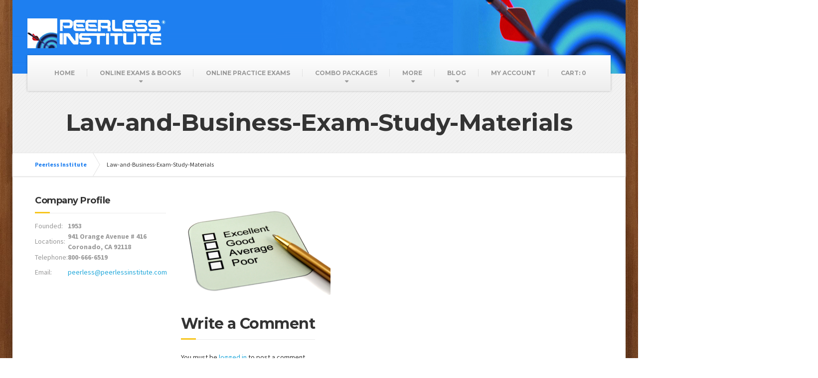

--- FILE ---
content_type: text/html; charset=UTF-8
request_url: https://www.peerlessinstitute.com/home/law-and-business-exam-study-materials-2/
body_size: 16927
content:

<!DOCTYPE html>
<html lang="en-US">
	<head>
		<meta charset="UTF-8" />
		<title>Law-and-Business-Exam-Study-Materials - Peerless Institute</title>
<!--
	Protues Theme by default now change it according to the checkout page in mobile devices when clicking on the field
		<meta name="viewport" content="width=device-width, initial-scale=1.0" />
-->
		<meta name="viewport" content="width=device-width, initial-scale=1.0, user-scalable=no" />
		<link rel="pingback" href="https://www.peerlessinstitute.com/xmlrpc.php" />
		
		<!-- W3TC-include-js-head -->
		<meta name='robots' content='index, follow, max-image-preview:large, max-snippet:-1, max-video-preview:-1' />


	<!-- This site is optimized with the Yoast SEO plugin v20.8 - https://yoast.com/wordpress/plugins/seo/ -->
	<link rel="canonical" href="https://www.peerlessinstitute.com/home/law-and-business-exam-study-materials-2/" />
	<meta property="og:locale" content="en_US" />
	<meta property="og:type" content="article" />
	<meta property="og:title" content="Law-and-Business-Exam-Study-Materials - Peerless Institute" />
	<meta property="og:url" content="https://www.peerlessinstitute.com/home/law-and-business-exam-study-materials-2/" />
	<meta property="og:site_name" content="Peerless Institute" />
	<meta property="article:modified_time" content="2015-09-22T08:07:12+00:00" />
	<meta property="og:image" content="https://www.peerlessinstitute.com/home/law-and-business-exam-study-materials-2" />
	<meta property="og:image:width" content="426" />
	<meta property="og:image:height" content="282" />
	<meta property="og:image:type" content="image/jpeg" />
	<meta name="twitter:card" content="summary_large_image" />
	<script data-jetpack-boost="ignore" type="application/ld+json" class="yoast-schema-graph">{"@context":"https://schema.org","@graph":[{"@type":"WebPage","@id":"https://www.peerlessinstitute.com/home/law-and-business-exam-study-materials-2/","url":"https://www.peerlessinstitute.com/home/law-and-business-exam-study-materials-2/","name":"Law-and-Business-Exam-Study-Materials - Peerless Institute","isPartOf":{"@id":"https://www.peerlessinstitute.com/#website"},"primaryImageOfPage":{"@id":"https://www.peerlessinstitute.com/home/law-and-business-exam-study-materials-2/#primaryimage"},"image":{"@id":"https://www.peerlessinstitute.com/home/law-and-business-exam-study-materials-2/#primaryimage"},"thumbnailUrl":"https://i0.wp.com/www.peerlessinstitute.com/wp-content/uploads/2015/08/Law-and-Business-Exam-Study-Materials.jpg?fit=426%2C282&ssl=1","datePublished":"2015-08-03T10:58:16+00:00","dateModified":"2015-09-22T08:07:12+00:00","breadcrumb":{"@id":"https://www.peerlessinstitute.com/home/law-and-business-exam-study-materials-2/#breadcrumb"},"inLanguage":"en-US","potentialAction":[{"@type":"ReadAction","target":["https://www.peerlessinstitute.com/home/law-and-business-exam-study-materials-2/"]}]},{"@type":"ImageObject","inLanguage":"en-US","@id":"https://www.peerlessinstitute.com/home/law-and-business-exam-study-materials-2/#primaryimage","url":"https://i0.wp.com/www.peerlessinstitute.com/wp-content/uploads/2015/08/Law-and-Business-Exam-Study-Materials.jpg?fit=426%2C282&ssl=1","contentUrl":"https://i0.wp.com/www.peerlessinstitute.com/wp-content/uploads/2015/08/Law-and-Business-Exam-Study-Materials.jpg?fit=426%2C282&ssl=1","width":426,"height":282,"caption":"Law and Business Exam Study Materials"},{"@type":"BreadcrumbList","@id":"https://www.peerlessinstitute.com/home/law-and-business-exam-study-materials-2/#breadcrumb","itemListElement":[{"@type":"ListItem","position":1,"name":"Home","item":"https://www.peerlessinstitute.com/"},{"@type":"ListItem","position":2,"name":"Home","item":"https://www.peerlessinstitute.com/"},{"@type":"ListItem","position":3,"name":"Law-and-Business-Exam-Study-Materials"}]},{"@type":"WebSite","@id":"https://www.peerlessinstitute.com/#website","url":"https://www.peerlessinstitute.com/","name":"Peerless Institute","description":"California Contractors License Exam Materials","publisher":{"@id":"https://www.peerlessinstitute.com/#organization"},"potentialAction":[{"@type":"SearchAction","target":{"@type":"EntryPoint","urlTemplate":"https://www.peerlessinstitute.com/?s={search_term_string}"},"query-input":"required name=search_term_string"}],"inLanguage":"en-US"},{"@type":"Organization","@id":"https://www.peerlessinstitute.com/#organization","name":"Peerless institute","url":"https://www.peerlessinstitute.com/","logo":{"@type":"ImageObject","inLanguage":"en-US","@id":"https://www.peerlessinstitute.com/#/schema/logo/image/","url":"https://www.peerlessinstitute.com/wp-content/uploads/2015/07/logo.jpg","contentUrl":"https://www.peerlessinstitute.com/wp-content/uploads/2015/07/logo.jpg","width":468,"height":96,"caption":"Peerless institute"},"image":{"@id":"https://www.peerlessinstitute.com/#/schema/logo/image/"}}]}</script>
	<!-- / Yoast SEO plugin. -->


<link rel='dns-prefetch' href='//www.googletagmanager.com' />
<link rel='dns-prefetch' href='//stats.wp.com' />
<link rel='dns-prefetch' href='//fonts.googleapis.com' />
<link rel='preconnect' href='//i0.wp.com' />
<link rel='preconnect' href='//c0.wp.com' />
<link rel="alternate" type="application/rss+xml" title="Peerless Institute &raquo; Feed" href="https://www.peerlessinstitute.com/feed/" />
<link rel="alternate" type="application/rss+xml" title="Peerless Institute &raquo; Comments Feed" href="https://www.peerlessinstitute.com/comments/feed/" />
<link rel="alternate" type="application/rss+xml" title="Peerless Institute &raquo; Law-and-Business-Exam-Study-Materials Comments Feed" href="https://www.peerlessinstitute.com/home/law-and-business-exam-study-materials-2/feed/" />
		<!-- This site uses the Google Analytics by MonsterInsights plugin v9.1.0 - Using Analytics tracking - https://www.monsterinsights.com/ -->
							
			
				<!-- / Google Analytics by MonsterInsights -->
		
<link rel='stylesheet' id='all-css-3506168d2b52415eaaae3ac06663442c' href='https://www.peerlessinstitute.com/_jb_static/??82694b811a' type='text/css' media='all' />
<style id='woocommerce-layout-inline-css'>

	.infinite-scroll .woocommerce-pagination {
		display: none;
	}
</style>
<style id='buildpress-main-inline-css'>
/* WP Customizer start */
.icon-box__title, .widget-icon-box .icon-box:hover .fa { color: #dddddd; }
.icon-box__subtitle, .widget-icon-box .icon-box, .textwidget { color: #989898; }
.top { background: #2e2e2e linear-gradient(to bottom, #2e2e2e, #262626); }
.top { border-bottom-color: #484848; }
.top, .top a, .navigation--top > .menu-item-has-children > a::after { color: #ffffff; }
.header { background-color: #1e7ff0; }
.header { background-image: url(""); }
@media (min-width: 992px) { .navigation { background: #ffffff linear-gradient(to bottom, #ffffff, #ededed); } }
.navigation--main > li > a, .navigation--main > .menu-item-has-children > a::after, .navigation--main .sub-menu > li > a { color: #dddddd; }
.navigation--main > li:hover > a, .navigation--main > .menu-item-has-children:hover > a::after, .navigation--main .sub-menu > li:hover > a { color: #fefefe; }
@media (min-width: 992px) { .navigation--main > li > a, .navigation--main > .menu-item-has-children > a::after { color: #999999; } }
@media (min-width: 992px) { .navigation--main > li:hover > a, .navigation--main > .menu-item-has-children:hover > a::after { color: #333333; } }
@media (min-width: 992px) { .navigation--main .sub-menu > li > a, .navigation--main .sub-menu > li > a:hover, .navigation--main .sub-menu > .menu-item-has-children > a::after { color: #333333; } }
.main-title { background-color: #f2f2f2; }
.main-title { background-image: url("https://www.peerlessinstitute.com/wp-content/themes/buildpress/assets/images/title-area-pattern.png"); }
.main-title h1 { color: #333333; }
.breadcrumbs { background-color: #ffffff; }
.breadcrumbs a { color: #1e7ff0; }
.breadcrumbs a:hover { color: #1172e3; }
.breadcrumbs { color: #333333; }
.boxed-container { background-color: #ffffff; }
.jumbotron__category h6, .social-icons__link, .testimonial__rating, body.woocommerce-page .star-rating, body.woocommerce-page ul.products li.product a:hover img, body.woocommerce-page p.stars a, .navigation--top > li > a:hover, .navigation--top > li:hover > a::after, .navigation--top .sub-menu > li > a:hover, .navigation--top > li:hover > a, html body.woocommerce-page nav.woocommerce-pagination ul li .next:hover, html body.woocommerce-page nav.woocommerce-pagination ul li .prev:hover { color: #f7c51e; }
.jumbotron__category::after, .alternative-heading::after, .navbar-toggle, #comments-submit-button, .btn-primary, .panel-grid .widget-title::after, .footer .footer__headings::after, .main-title h3::before, .hentry__title::after, .widget_search .search-submit, .pagination li .current, .pagination li:hover, .sidebar__headings::after, .sidebar .widget_nav_menu ul > li.current-menu-item a, .sidebar .widget_nav_menu ul > li > a:hover, .widget_calendar caption, .widget_tag_cloud a, body.woocommerce-page .widget_product_search #searchsubmit, body.woocommerce-page span.onsale, body.woocommerce-page ul.products::before, body.woocommerce-page nav.woocommerce-pagination ul li span.current, body.woocommerce-page nav.woocommerce-pagination ul li a:hover, body.woocommerce-page a.add_to_cart_button:hover, body.woocommerce-page button.button:hover, body.woocommerce-page .widget_product_categories ul > li > a:hover, body.woocommerce-page a.button:hover, body.woocommerce-page input.button:hover, body.woocommerce-page table.cart td.actions input.button.alt, body.woocommerce-page .cart-collaterals .shipping_calculator h2::after, body.woocommerce-page .cart-collaterals .cart_totals h2::after, body.woocommerce-page .woocommerce-info, body.woocommerce-page .woocommerce-message, body.woocommerce-page .woocommerce-error, body.woocommerce-page #payment #place_order, body.woocommerce-page .short-description::before, body.woocommerce-page .short-description::after, body.woocommerce-page .quantity .minus:hover, body.woocommerce-page .quantity .plus:hover, body.woocommerce-page button.button.alt, body.woocommerce-page div.product .woocommerce-tabs ul.tabs li.active, body.woocommerce-page #review_form #respond input#submit, body.woocommerce-page div.product .woocommerce-tabs h2::after, .buildpress-table thead th, .brochure-box:hover, body.woocommerce-page .widget_product_search .search-field + input, .woocommerce button.button.alt:disabled, .woocommerce button.button.alt:disabled:hover, .woocommerce button.button.alt:disabled[disabled], .woocommerce button.button.alt:disabled[disabled]:hover, .woocommerce-cart .wc-proceed-to-checkout a.checkout-button, body .buildpress-light .esg-filterbutton:hover, body .buildpress-light .esg-sortbutton:hover, body .buildpress-light .esg-sortbutton-order:hover, body .buildpress-light .esg-cartbutton-order:hover, body .buildpress-light .esg-filterbutton.selected { background-color: #f7c51e; }
@media (min-width: 992px) { .navigation--main .sub-menu > li > a { background-color: #f7c51e; } }
.btn-primary, .logo-panel img:hover, blockquote, #comments-submit-button, .navigation--main > li:hover > a, body .buildpress .esg-navigationbutton:hover span, body .buildpress .esg-filterbutton:hover span, body .buildpress .esg-sortbutton:hover span, body .buildpress .esg-sortbutton-order:hover span, body .buildpress .esg-cartbutton-order:hover span, body .buildpress .esg-filterbutton.selected span, body .buildpress-light .esg-navigationbutton:hover span, body .buildpress-light .esg-filterbutton:hover span, body .buildpress-light .esg-sortbutton:hover span, body .buildpress-light .esg-sortbutton-order:hover span, body .buildpress-light .esg-cartbutton-order:hover span, body .buildpress-light .esg-filterbutton.selected span { border-color: #f7c51e; }
.social-icons__link:hover { color: #e8b60f; }
.navbar-toggle:hover, .btn-primary:hover, .widget_search .search-submit:hover, #comments-submit-button:hover, .widget_tag_cloud a:hover, body.woocommerce-page .widget_product_search #searchsubmit:hover, body.woocommerce-page .widget_product_search #searchsubmit:focus, body.woocommerce-page table.cart td.actions input.button.alt:hover, body.woocommerce-page #payment #place_order:hover, body.woocommerce-page button.button.alt:hover, body.woocommerce-page #review_form #respond input#submit:hover, body.woocommerce-page .widget_product_search .search-field + input:hover, body.woocommerce-page .widget_product_search .search-field + input:focus, .woocommerce-cart .wc-proceed-to-checkout a.checkout-button:hover { background-color: #e8b60f; }
@media (min-width: 992px) { .navigation--main .sub-menu > li > a:hover { background-color: #e8b60f; } }
.btn-primary:hover, #comments-submit-button:hover, .navigation--main .sub-menu > li > a, .navigation--main .sub-menu, .navigation--main .sub-menu > li > .sub-menu { border-color: #e8b60f; }
body .eg-buildpress-item-skin-element-0, body .eg-buildpress-item-skin-element-0:hover { background: #f7c51e !important; }
a { color: #1fa7da; }
a:hover, .more-link .btn:hover { color: #1098cb; }
body, .textwidget { color: #999999; }
#comments-submit-button, .btn-primary, .footer .btn-primary, .sidebar .widget_nav_menu ul > li.current-menu-item a, .widget_tag_cloud a, .pagination li .current, .widget_search .search-submit { color: #454545; }
#comments-submit-button:hover, .btn-primary:hover, .footer .btn-primary:hover, .sidebar .widget_nav_menu ul > li a:hover, .sidebar .widget_nav_menu ul > li.current-menu-item a:hover, .widget_tag_cloud a:hover, .pagination li:hover a, body.woocommerce-page .woocommerce-message, body.woocommerce-page nav.woocommerce-pagination ul li span.current, body.woocommerce-page button.button.alt, body.woocommerce-page table.cart td.actions input.button.alt, body.woocommerce-page button.button.alt:hover, body.woocommerce-page div.product .woocommerce-tabs ul.tabs li.active a, body.woocommerce-page div.product .woocommerce-tabs ul.tabs li.active a:hover, body.woocommerce-page nav.woocommerce-pagination ul li .prev:hover, body.woocommerce-page nav.woocommerce-pagination ul li .next:hover, body.woocommerce-page a.add_to_cart_button:hover, body.woocommerce-page a.button:hover, body.woocommerce-page input.button:hover, body.woocommerce-page nav.woocommerce-pagination ul li a:hover, body.woocommerce-page .woocommerce-info, body.woocommerce-page #payment #place_order, body.woocommerce-page .widget_product_categories ul > li > a:hover, body.woocommerce-page .widget_product_search #searchsubmit, body.woocommerce-page #review_form #respond input#submit, body.woocommerce-page button.button:hover, body.woocommerce-page .woocommerce-error .showlogin, body.woocommerce-page .woocommerce-error .showcoupon, body.woocommerce-page .woocommerce-info .showlogin, body.woocommerce-page .woocommerce-info .showcoupon, body.woocommerce-page .woocommerce-message .showlogin, body.woocommerce-page .woocommerce-message .showcoupon, body.woocommerce-page .woocommerce-error::before, body.woocommerce-page .woocommerce-info::before, body.woocommerce-page .woocommerce-message::before { color: #333333; }
.footer { background-color: #f2f2f2; }
.footer { background-image: url("https://www.peerlessinstitute.com/wp-content/themes/buildpress/assets/images/title-area-pattern.png"); }
.footer__headings { color: #3d3d3d; }
.footer { color: #666666; }
.footer a { color: #1fa7da; }
.footer a:hover { color: #0074a7; }
.footer-bottom { background-color: #32373c; }
.footer-bottom { color: #ffffff; }
.footer-bottom a { color: #ffffff; }
.footer-bottom a:hover { color: #cccccc; }
/* WP Customizer end */
/* User custom CSS start */
/* enter here your custom CSS styles */
.navigation--main > li {
 font-size: 12px;
}

/* User custom CSS end */

</style>
<link rel='stylesheet' id='only-screen-and-max-width-768px-css-b22b7e5b6a8a44cc8bf384fea380f40c' href='https://www.peerlessinstitute.com/wp-content/plugins/woocommerce/assets/css/woocommerce-smallscreen.css?m=1734478489' type='text/css' media='only screen and (max-width: 768px)' />
<style id='wp-emoji-styles-inline-css'>

	img.wp-smiley, img.emoji {
		display: inline !important;
		border: none !important;
		box-shadow: none !important;
		height: 1em !important;
		width: 1em !important;
		margin: 0 0.07em !important;
		vertical-align: -0.1em !important;
		background: none !important;
		padding: 0 !important;
	}
</style>
<style id='jetpack-sharing-buttons-style-inline-css'>
.jetpack-sharing-buttons__services-list{display:flex;flex-direction:row;flex-wrap:wrap;gap:0;list-style-type:none;margin:5px;padding:0}.jetpack-sharing-buttons__services-list.has-small-icon-size{font-size:12px}.jetpack-sharing-buttons__services-list.has-normal-icon-size{font-size:16px}.jetpack-sharing-buttons__services-list.has-large-icon-size{font-size:24px}.jetpack-sharing-buttons__services-list.has-huge-icon-size{font-size:36px}@media print{.jetpack-sharing-buttons__services-list{display:none!important}}.editor-styles-wrapper .wp-block-jetpack-sharing-buttons{gap:0;padding-inline-start:0}ul.jetpack-sharing-buttons__services-list.has-background{padding:1.25em 2.375em}
</style>
<style id='classic-theme-styles-inline-css'>
/*! This file is auto-generated */
.wp-block-button__link{color:#fff;background-color:#32373c;border-radius:9999px;box-shadow:none;text-decoration:none;padding:calc(.667em + 2px) calc(1.333em + 2px);font-size:1.125em}.wp-block-file__button{background:#32373c;color:#fff;text-decoration:none}
</style>
<style id='global-styles-inline-css'>
:root{--wp--preset--aspect-ratio--square: 1;--wp--preset--aspect-ratio--4-3: 4/3;--wp--preset--aspect-ratio--3-4: 3/4;--wp--preset--aspect-ratio--3-2: 3/2;--wp--preset--aspect-ratio--2-3: 2/3;--wp--preset--aspect-ratio--16-9: 16/9;--wp--preset--aspect-ratio--9-16: 9/16;--wp--preset--color--black: #000000;--wp--preset--color--cyan-bluish-gray: #abb8c3;--wp--preset--color--white: #ffffff;--wp--preset--color--pale-pink: #f78da7;--wp--preset--color--vivid-red: #cf2e2e;--wp--preset--color--luminous-vivid-orange: #ff6900;--wp--preset--color--luminous-vivid-amber: #fcb900;--wp--preset--color--light-green-cyan: #7bdcb5;--wp--preset--color--vivid-green-cyan: #00d084;--wp--preset--color--pale-cyan-blue: #8ed1fc;--wp--preset--color--vivid-cyan-blue: #0693e3;--wp--preset--color--vivid-purple: #9b51e0;--wp--preset--gradient--vivid-cyan-blue-to-vivid-purple: linear-gradient(135deg,rgba(6,147,227,1) 0%,rgb(155,81,224) 100%);--wp--preset--gradient--light-green-cyan-to-vivid-green-cyan: linear-gradient(135deg,rgb(122,220,180) 0%,rgb(0,208,130) 100%);--wp--preset--gradient--luminous-vivid-amber-to-luminous-vivid-orange: linear-gradient(135deg,rgba(252,185,0,1) 0%,rgba(255,105,0,1) 100%);--wp--preset--gradient--luminous-vivid-orange-to-vivid-red: linear-gradient(135deg,rgba(255,105,0,1) 0%,rgb(207,46,46) 100%);--wp--preset--gradient--very-light-gray-to-cyan-bluish-gray: linear-gradient(135deg,rgb(238,238,238) 0%,rgb(169,184,195) 100%);--wp--preset--gradient--cool-to-warm-spectrum: linear-gradient(135deg,rgb(74,234,220) 0%,rgb(151,120,209) 20%,rgb(207,42,186) 40%,rgb(238,44,130) 60%,rgb(251,105,98) 80%,rgb(254,248,76) 100%);--wp--preset--gradient--blush-light-purple: linear-gradient(135deg,rgb(255,206,236) 0%,rgb(152,150,240) 100%);--wp--preset--gradient--blush-bordeaux: linear-gradient(135deg,rgb(254,205,165) 0%,rgb(254,45,45) 50%,rgb(107,0,62) 100%);--wp--preset--gradient--luminous-dusk: linear-gradient(135deg,rgb(255,203,112) 0%,rgb(199,81,192) 50%,rgb(65,88,208) 100%);--wp--preset--gradient--pale-ocean: linear-gradient(135deg,rgb(255,245,203) 0%,rgb(182,227,212) 50%,rgb(51,167,181) 100%);--wp--preset--gradient--electric-grass: linear-gradient(135deg,rgb(202,248,128) 0%,rgb(113,206,126) 100%);--wp--preset--gradient--midnight: linear-gradient(135deg,rgb(2,3,129) 0%,rgb(40,116,252) 100%);--wp--preset--font-size--small: 13px;--wp--preset--font-size--medium: 20px;--wp--preset--font-size--large: 36px;--wp--preset--font-size--x-large: 42px;--wp--preset--font-family--inter: "Inter", sans-serif;--wp--preset--font-family--cardo: Cardo;--wp--preset--spacing--20: 0.44rem;--wp--preset--spacing--30: 0.67rem;--wp--preset--spacing--40: 1rem;--wp--preset--spacing--50: 1.5rem;--wp--preset--spacing--60: 2.25rem;--wp--preset--spacing--70: 3.38rem;--wp--preset--spacing--80: 5.06rem;--wp--preset--shadow--natural: 6px 6px 9px rgba(0, 0, 0, 0.2);--wp--preset--shadow--deep: 12px 12px 50px rgba(0, 0, 0, 0.4);--wp--preset--shadow--sharp: 6px 6px 0px rgba(0, 0, 0, 0.2);--wp--preset--shadow--outlined: 6px 6px 0px -3px rgba(255, 255, 255, 1), 6px 6px rgba(0, 0, 0, 1);--wp--preset--shadow--crisp: 6px 6px 0px rgba(0, 0, 0, 1);}:where(.is-layout-flex){gap: 0.5em;}:where(.is-layout-grid){gap: 0.5em;}body .is-layout-flex{display: flex;}.is-layout-flex{flex-wrap: wrap;align-items: center;}.is-layout-flex > :is(*, div){margin: 0;}body .is-layout-grid{display: grid;}.is-layout-grid > :is(*, div){margin: 0;}:where(.wp-block-columns.is-layout-flex){gap: 2em;}:where(.wp-block-columns.is-layout-grid){gap: 2em;}:where(.wp-block-post-template.is-layout-flex){gap: 1.25em;}:where(.wp-block-post-template.is-layout-grid){gap: 1.25em;}.has-black-color{color: var(--wp--preset--color--black) !important;}.has-cyan-bluish-gray-color{color: var(--wp--preset--color--cyan-bluish-gray) !important;}.has-white-color{color: var(--wp--preset--color--white) !important;}.has-pale-pink-color{color: var(--wp--preset--color--pale-pink) !important;}.has-vivid-red-color{color: var(--wp--preset--color--vivid-red) !important;}.has-luminous-vivid-orange-color{color: var(--wp--preset--color--luminous-vivid-orange) !important;}.has-luminous-vivid-amber-color{color: var(--wp--preset--color--luminous-vivid-amber) !important;}.has-light-green-cyan-color{color: var(--wp--preset--color--light-green-cyan) !important;}.has-vivid-green-cyan-color{color: var(--wp--preset--color--vivid-green-cyan) !important;}.has-pale-cyan-blue-color{color: var(--wp--preset--color--pale-cyan-blue) !important;}.has-vivid-cyan-blue-color{color: var(--wp--preset--color--vivid-cyan-blue) !important;}.has-vivid-purple-color{color: var(--wp--preset--color--vivid-purple) !important;}.has-black-background-color{background-color: var(--wp--preset--color--black) !important;}.has-cyan-bluish-gray-background-color{background-color: var(--wp--preset--color--cyan-bluish-gray) !important;}.has-white-background-color{background-color: var(--wp--preset--color--white) !important;}.has-pale-pink-background-color{background-color: var(--wp--preset--color--pale-pink) !important;}.has-vivid-red-background-color{background-color: var(--wp--preset--color--vivid-red) !important;}.has-luminous-vivid-orange-background-color{background-color: var(--wp--preset--color--luminous-vivid-orange) !important;}.has-luminous-vivid-amber-background-color{background-color: var(--wp--preset--color--luminous-vivid-amber) !important;}.has-light-green-cyan-background-color{background-color: var(--wp--preset--color--light-green-cyan) !important;}.has-vivid-green-cyan-background-color{background-color: var(--wp--preset--color--vivid-green-cyan) !important;}.has-pale-cyan-blue-background-color{background-color: var(--wp--preset--color--pale-cyan-blue) !important;}.has-vivid-cyan-blue-background-color{background-color: var(--wp--preset--color--vivid-cyan-blue) !important;}.has-vivid-purple-background-color{background-color: var(--wp--preset--color--vivid-purple) !important;}.has-black-border-color{border-color: var(--wp--preset--color--black) !important;}.has-cyan-bluish-gray-border-color{border-color: var(--wp--preset--color--cyan-bluish-gray) !important;}.has-white-border-color{border-color: var(--wp--preset--color--white) !important;}.has-pale-pink-border-color{border-color: var(--wp--preset--color--pale-pink) !important;}.has-vivid-red-border-color{border-color: var(--wp--preset--color--vivid-red) !important;}.has-luminous-vivid-orange-border-color{border-color: var(--wp--preset--color--luminous-vivid-orange) !important;}.has-luminous-vivid-amber-border-color{border-color: var(--wp--preset--color--luminous-vivid-amber) !important;}.has-light-green-cyan-border-color{border-color: var(--wp--preset--color--light-green-cyan) !important;}.has-vivid-green-cyan-border-color{border-color: var(--wp--preset--color--vivid-green-cyan) !important;}.has-pale-cyan-blue-border-color{border-color: var(--wp--preset--color--pale-cyan-blue) !important;}.has-vivid-cyan-blue-border-color{border-color: var(--wp--preset--color--vivid-cyan-blue) !important;}.has-vivid-purple-border-color{border-color: var(--wp--preset--color--vivid-purple) !important;}.has-vivid-cyan-blue-to-vivid-purple-gradient-background{background: var(--wp--preset--gradient--vivid-cyan-blue-to-vivid-purple) !important;}.has-light-green-cyan-to-vivid-green-cyan-gradient-background{background: var(--wp--preset--gradient--light-green-cyan-to-vivid-green-cyan) !important;}.has-luminous-vivid-amber-to-luminous-vivid-orange-gradient-background{background: var(--wp--preset--gradient--luminous-vivid-amber-to-luminous-vivid-orange) !important;}.has-luminous-vivid-orange-to-vivid-red-gradient-background{background: var(--wp--preset--gradient--luminous-vivid-orange-to-vivid-red) !important;}.has-very-light-gray-to-cyan-bluish-gray-gradient-background{background: var(--wp--preset--gradient--very-light-gray-to-cyan-bluish-gray) !important;}.has-cool-to-warm-spectrum-gradient-background{background: var(--wp--preset--gradient--cool-to-warm-spectrum) !important;}.has-blush-light-purple-gradient-background{background: var(--wp--preset--gradient--blush-light-purple) !important;}.has-blush-bordeaux-gradient-background{background: var(--wp--preset--gradient--blush-bordeaux) !important;}.has-luminous-dusk-gradient-background{background: var(--wp--preset--gradient--luminous-dusk) !important;}.has-pale-ocean-gradient-background{background: var(--wp--preset--gradient--pale-ocean) !important;}.has-electric-grass-gradient-background{background: var(--wp--preset--gradient--electric-grass) !important;}.has-midnight-gradient-background{background: var(--wp--preset--gradient--midnight) !important;}.has-small-font-size{font-size: var(--wp--preset--font-size--small) !important;}.has-medium-font-size{font-size: var(--wp--preset--font-size--medium) !important;}.has-large-font-size{font-size: var(--wp--preset--font-size--large) !important;}.has-x-large-font-size{font-size: var(--wp--preset--font-size--x-large) !important;}
:where(.wp-block-post-template.is-layout-flex){gap: 1.25em;}:where(.wp-block-post-template.is-layout-grid){gap: 1.25em;}
:where(.wp-block-columns.is-layout-flex){gap: 2em;}:where(.wp-block-columns.is-layout-grid){gap: 2em;}
:root :where(.wp-block-pullquote){font-size: 1.5em;line-height: 1.6;}
</style>
<style id='woocommerce-inline-inline-css'>
.woocommerce form .form-row .required { visibility: visible; }
</style>
<link rel='stylesheet' id='learndash_quiz_front_css-css' href='//www.peerlessinstitute.com/wp-content/plugins/sfwd-lms/themes/legacy/templates/learndash_quiz_front.min.css?ver=4.6.0.1' media='all' />
<link rel='stylesheet' id='learndash_style-css' href='//www.peerlessinstitute.com/wp-content/plugins/sfwd-lms/assets/css/style.min.css?ver=4.6.0.1' media='all' />
<link rel='stylesheet' id='sfwd_front_css-css' href='//www.peerlessinstitute.com/wp-content/plugins/sfwd-lms/assets/css/front.min.css?ver=4.6.0.1' media='all' />
<link rel='stylesheet' id='jquery-dropdown-css-css' href='//www.peerlessinstitute.com/wp-content/plugins/sfwd-lms/assets/css/jquery.dropdown.min.css?ver=4.6.0.1' media='all' />
<link rel='stylesheet' id='learndash_pager_css-css' href='//www.peerlessinstitute.com/wp-content/plugins/sfwd-lms/themes/legacy/templates/learndash_pager.min.css?ver=4.6.0.1' media='all' />
<link rel='stylesheet' id='learndash_template_style_css-css' href='//www.peerlessinstitute.com/wp-content/plugins/sfwd-lms/themes/legacy/templates/learndash_template_style.min.css?ver=4.6.0.1' media='all' />
<link rel='stylesheet' id='learndash_lesson_video-css' href='//www.peerlessinstitute.com/wp-content/plugins/sfwd-lms/themes/legacy/templates/learndash_lesson_video.min.css?ver=4.6.0.1' media='all' />
<link rel='stylesheet' id='google-fonts-css' href='//fonts.googleapis.com/css?family=Source+Sans+Pro%3A400%2C700%7CMontserrat%3A700&#038;subset=latin' media='all' />










<!-- Google tag (gtag.js) snippet added by Site Kit -->

<!-- Google Analytics snippet added by Site Kit -->



<!-- End Google tag (gtag.js) snippet added by Site Kit -->
<link rel="https://api.w.org/" href="https://www.peerlessinstitute.com/wp-json/" /><link rel="alternate" title="JSON" type="application/json" href="https://www.peerlessinstitute.com/wp-json/wp/v2/media/634" /><link rel="EditURI" type="application/rsd+xml" title="RSD" href="https://www.peerlessinstitute.com/xmlrpc.php?rsd" />
<meta name="generator" content="WordPress 6.6.1" />
<meta name="generator" content="WooCommerce 9.5.1" />
<link rel='shortlink' href='https://www.peerlessinstitute.com/?p=634' />
<link rel="alternate" title="oEmbed (JSON)" type="application/json+oembed" href="https://www.peerlessinstitute.com/wp-json/oembed/1.0/embed?url=https%3A%2F%2Fwww.peerlessinstitute.com%2Fhome%2Flaw-and-business-exam-study-materials-2%2F" />
<link rel="alternate" title="oEmbed (XML)" type="text/xml+oembed" href="https://www.peerlessinstitute.com/wp-json/oembed/1.0/embed?url=https%3A%2F%2Fwww.peerlessinstitute.com%2Fhome%2Flaw-and-business-exam-study-materials-2%2F&#038;format=xml" />
<meta name="generator" content="Site Kit by Google 1.137.0" />	<style>img#wpstats{display:none}</style>
				<!-- HTML5 shiv and Respond.js IE8 support of HTML5 elements and media queries -->
		<!--[if lt IE 9]>
			<script data-jetpack-boost="ignore" src="https://www.peerlessinstitute.com/wp-content/themes/buildpress/bower_components/html5shiv/dist/html5shiv.min.js"></script>
			<script data-jetpack-boost="ignore" src="https://www.peerlessinstitute.com/wp-content/themes/buildpress/bower_components/respond/dest/respond.min.js"></script>
		<![endif]-->
		<link rel="shortcut icon" href="https://www.peerlessinstitute.com/wp-content/themes/buildpress/favicon.ico" />	<noscript><style>.woocommerce-product-gallery{ opacity: 1 !important; }</style></noscript>
	<style type="text/css" id="custom-background-css">
body.custom-background { background-image: url("https://www.peerlessinstitute.com/wp-content/uploads/2015/06/16.jpg"); background-position: left top; background-size: cover; background-repeat: no-repeat; background-attachment: fixed; }
</style>
	<style id='wp-fonts-local' type='text/css'>
@font-face{font-family:Inter;font-style:normal;font-weight:300 900;font-display:fallback;src:url('https://www.peerlessinstitute.com/wp-content/plugins/woocommerce/assets/fonts/Inter-VariableFont_slnt,wght.woff2') format('woff2');font-stretch:normal;}
@font-face{font-family:Cardo;font-style:normal;font-weight:400;font-display:fallback;src:url('https://www.peerlessinstitute.com/wp-content/plugins/woocommerce/assets/fonts/cardo_normal_400.woff2') format('woff2');}
</style>
		<!-- W3TC-include-css -->
        
                
	</head>

	<body class="attachment attachment-template-default attachmentid-634 attachment-jpeg custom-background boxed fixed-navigation theme-buildpress woocommerce-no-js">
	<div class="boxed-container">

	<header class="header" role="banner">
		<div class="container">
			<div class="logo">
				<a href="https://www.peerlessinstitute.com">
											<h1>Peerless Institute</h1>
									</a>
			</div>

			<div class="header-widgets header-widgets-desktop">
            	            </div>
            
			<!-- Toggle Button for Mobile Navigation -->
			<button type="button" class="navbar-toggle" data-toggle="collapse" data-target="#buildpress-navbar-collapse">
				<span class="navbar-toggle__text">MENU</span>
				<span class="navbar-toggle__icon-bar">
					<span class="icon-bar"></span>
					<span class="icon-bar"></span>
					<span class="icon-bar"></span>
				</span>
			</button>

		</div>
		<div class="sticky-offset  js-sticky-offset"></div>
		<div class="container">
			<div class="navigation" role="navigation">
				<div class="collapse  navbar-collapse" id="buildpress-navbar-collapse">
					<ul id="menu-main-menu" class="navigation--main  js-dropdown"><li id="menu-item-842" class="menu-item menu-item-type-post_type menu-item-object-page menu-item-home menu-item-842"><a href="https://www.peerlessinstitute.com/">Home</a></li>
<li id="menu-item-52" class="menu-item menu-item-type-post_type menu-item-object-page menu-item-has-children menu-item-52"><a href="https://www.peerlessinstitute.com/study-guides/">Online Exams &#038; Books</a>
<ul class="sub-menu">
	<li id="menu-item-1007" class="menu-item menu-item-type-taxonomy menu-item-object-product_cat menu-item-1007"><a href="https://www.peerlessinstitute.com/product-category/california-contractor-law-and-business-exam-study-materials/">License Law and Business</a></li>
	<li id="menu-item-1057" class="menu-item menu-item-type-taxonomy menu-item-object-product_cat menu-item-1057"><a href="https://www.peerlessinstitute.com/product-category/a-general-engineering/">General Engineering (A)</a></li>
	<li id="menu-item-1058" class="menu-item menu-item-type-taxonomy menu-item-object-product_cat menu-item-1058"><a href="https://www.peerlessinstitute.com/product-category/b-general-building/">General Building (B)</a></li>
	<li id="menu-item-1008" class="menu-item menu-item-type-taxonomy menu-item-object-product_cat menu-item-1008"><a href="https://www.peerlessinstitute.com/product-category/california-license-trades-study-materials/">&#8220;C&#8221; Class Categories</a></li>
</ul>
</li>
<li id="menu-item-1004" class="menu-item menu-item-type-taxonomy menu-item-object-product_cat menu-item-1004"><a href="https://www.peerlessinstitute.com/product-category/california-online-practice-exams/">Online Practice Exams</a></li>
<li id="menu-item-1003" class="menu-item menu-item-type-custom menu-item-object-custom menu-item-has-children menu-item-1003"><a href="https://www.peerlessinstitute.com/product-category/price-saving-combo-packages/">Combo Packages</a>
<ul class="sub-menu">
	<li id="menu-item-1006" class="menu-item menu-item-type-taxonomy menu-item-object-product_cat menu-item-1006"><a href="https://www.peerlessinstitute.com/product-category/price-saving-combo-packages/the-bundle/">Bundles</a></li>
	<li id="menu-item-1005" class="menu-item menu-item-type-taxonomy menu-item-object-product_cat menu-item-1005"><a href="https://www.peerlessinstitute.com/product-category/price-saving-combo-packages/complete-law-and-trade-package/">Complete Law and Trade Package</a></li>
</ul>
</li>
<li id="menu-item-1035" class="menu-item menu-item-type-custom menu-item-object-custom menu-item-has-children menu-item-1035"><a href="https://www.peerlessinstitute.com/about-us/">More</a>
<ul class="sub-menu">
	<li id="menu-item-136" class="menu-item menu-item-type-post_type menu-item-object-page menu-item-136"><a href="https://www.peerlessinstitute.com/about-us/">About us</a></li>
	<li id="menu-item-1031" class="menu-item menu-item-type-post_type menu-item-object-page menu-item-1031"><a href="https://www.peerlessinstitute.com/preparing-for-ca-licensing/">Preparing for CA Licensing</a></li>
	<li id="menu-item-1032" class="menu-item menu-item-type-post_type menu-item-object-page menu-item-1032"><a href="https://www.peerlessinstitute.com/ca-state-requirements/">CA State Licensing Information</a></li>
</ul>
</li>
<li id="menu-item-1278" class="menu-item menu-item-type-post_type menu-item-object-page menu-item-has-children menu-item-1278"><a href="https://www.peerlessinstitute.com/blog/">Blog</a>
<ul class="sub-menu">
	<li id="menu-item-1402" class="menu-item menu-item-type-post_type menu-item-object-post menu-item-1402"><a href="https://www.peerlessinstitute.com/how-to-become-a-licensed-contractor-in-california/">Why Become a &#8220;Licensed Contractor&#8221; in California</a></li>
	<li id="menu-item-1444" class="menu-item menu-item-type-post_type menu-item-object-post menu-item-1444"><a href="https://www.peerlessinstitute.com/how-to-get-law-and-business-contractors-license/">How to a Get Law and Business Contractors License</a></li>
	<li id="menu-item-1471" class="menu-item menu-item-type-post_type menu-item-object-post menu-item-1471"><a href="https://www.peerlessinstitute.com/how-to-become-a-licensed-plumber/">How to Become a Licensed Plumber</a></li>
	<li id="menu-item-1457" class="menu-item menu-item-type-post_type menu-item-object-post menu-item-1457"><a href="https://www.peerlessinstitute.com/how-to-get-low-voltage-license/">How to a Get Low Voltage License</a></li>
	<li id="menu-item-1516" class="menu-item menu-item-type-post_type menu-item-object-post menu-item-1516"><a href="https://www.peerlessinstitute.com/how-to-get-hvac-contractors-license/">How to Get a HVAC Contractors License</a></li>
	<li id="menu-item-1401" class="menu-item menu-item-type-post_type menu-item-object-post menu-item-1401"><a href="https://www.peerlessinstitute.com/how-to-become-a-c10-electrical-licensed-contractor/">How to Become A C10 Electrical Licensed Contractor</a></li>
	<li id="menu-item-1487" class="menu-item menu-item-type-post_type menu-item-object-post menu-item-1487"><a href="https://www.peerlessinstitute.com/how-to-become-a-concrete-contractor/">How to Become a Concrete Contractor</a></li>
	<li id="menu-item-1535" class="menu-item menu-item-type-post_type menu-item-object-post menu-item-1535"><a href="https://www.peerlessinstitute.com/how-to-become-a-licensed-asbestos-abatement-contractor/">How to Become a Licensed Asbestos Abatement Contractor</a></li>
	<li id="menu-item-1602" class="menu-item menu-item-type-post_type menu-item-object-post menu-item-1602"><a href="https://www.peerlessinstitute.com/how-to-become-a-licensed-flooring-contractor/">How to Become a Licensed Flooring Contractor</a></li>
	<li id="menu-item-8327" class="menu-item menu-item-type-post_type menu-item-object-post menu-item-8327"><a href="https://www.peerlessinstitute.com/how-to-get-your-general-b-contractor-license/">How to Get Your General B Contractor License</a></li>
	<li id="menu-item-8326" class="menu-item menu-item-type-post_type menu-item-object-post menu-item-8326"><a href="https://www.peerlessinstitute.com/como-obtener-su-licencia-de-contratista-general-b/">Cómo obtener su licencia de contratista general B</a></li>
	<li id="menu-item-8329" class="menu-item menu-item-type-post_type menu-item-object-post menu-item-8329"><a href="https://www.peerlessinstitute.com/how-to-get-your-ca-c4-boiler-hot-water-heating-and-steam-fitting-license/">How to Get Your C4 Boiler, Hot Water Heating, and Steam Fitting Contractor License in California</a></li>
	<li id="menu-item-8328" class="menu-item menu-item-type-post_type menu-item-object-post menu-item-8328"><a href="https://www.peerlessinstitute.com/como-obtener-su-c4-licencia-de-contratista-de-calderas-calefaccion-por-agua-caliente-y-accesorios-de-vapor-en-california-ca/">Cómo obtener su C4 licencia de contratista de calderas, calefacción por agua caliente y accesorios de vapor  en California (CA)</a></li>
</ul>
</li>
<li id="menu-item-3228" class="menu-item menu-item-type-post_type menu-item-object-page menu-item-3228"><a href="https://www.peerlessinstitute.com/my-account/">My Account</a></li>
<li class="customCart"><a class="cart-contents" href="https://www.peerlessinstitute.com/cart/">Cart: <span>0</span></a></li></ul>				</div>
			</div>
		</div>
		<div class="container">
			<div class="header-widgets  hidden-md  hidden-lg">
							</div>
		</div>
	</header><div class="main-title" style="">
	<div class="container">
				<h2 class="main-title__primary">Law-and-Business-Exam-Study-Materials</h2>
                
                
	</div>
</div><div class="breadcrumbs " id="project-navigation-anchor">
	<div class="container">
		<!-- Breadcrumb NavXT 7.3.1 -->
<span typeof="v:Breadcrumb"><a rel="v:url" property="v:title" title="Go to Peerless Institute." href="https://www.peerlessinstitute.com" class="home">Peerless Institute</a></span><span typeof="v:Breadcrumb"><span property="v:title">Law-and-Business-Exam-Study-Materials</span></span>	</div>
</div><div class="master-container">
	<div class="container">
		<div class="row">
			<main class="col-xs-12  col-md-9  col-md-push-3" role="main">
            	<div class="row">

					
					<div class="col-xs-12">
						<article class="post-634 attachment type-attachment status-inherit hentry">
							<p class="attachment"><a href="https://i0.wp.com/www.peerlessinstitute.com/wp-content/uploads/2015/08/Law-and-Business-Exam-Study-Materials.jpg?ssl=1"><img fetchpriority="high" decoding="async" width="300" height="199" src="https://i0.wp.com/www.peerlessinstitute.com/wp-content/uploads/2015/08/Law-and-Business-Exam-Study-Materials.jpg?fit=300%2C199&amp;ssl=1" class="attachment-medium size-medium" alt="Law and Business Exam Study Materials" srcset="https://i0.wp.com/www.peerlessinstitute.com/wp-content/uploads/2015/08/Law-and-Business-Exam-Study-Materials.jpg?w=426&amp;ssl=1 426w, https://i0.wp.com/www.peerlessinstitute.com/wp-content/uploads/2015/08/Law-and-Business-Exam-Study-Materials.jpg?resize=300%2C199&amp;ssl=1 300w, https://i0.wp.com/www.peerlessinstitute.com/wp-content/uploads/2015/08/Law-and-Business-Exam-Study-Materials.jpg?resize=360%2C240&amp;ssl=1 360w" sizes="(max-width: 300px) 100vw, 300px" /></a></p>
						</article>
						<div id="comments" class="comments-post-634">
	
		
		
		<h2 class="alternative-heading">Write a Comment</h2>

			<div id="respond" class="comment-respond">
		<h3 id="reply-title" class="comment-reply-title"> <small><a rel="nofollow" id="cancel-comment-reply-link" href="/home/law-and-business-exam-study-materials-2/#respond" style="display:none;">Cancel reply</a></small></h3><p class="must-log-in">You must be <a href="https://www.peerlessinstitute.com/wp-login.php?redirect_to=https%3A%2F%2Fwww.peerlessinstitute.com%2Fhome%2Flaw-and-business-exam-study-materials-2%2F">logged in</a> to post a comment.</p>	</div><!-- #respond -->
	</div>					</div><!-- /blogpost -->

					
				</div>
			</main>

							<div class="col-xs-12  col-md-3  col-md-pull-9">
					<div class="sidebar" role="complementary">
						<div class="widget_text widget  widget_custom_html  push-down-30"><h4 class="sidebar__headings">Company Profile</h4><div class="textwidget custom-html-widget"><table id="sidebar" cellspacing="0" summary="Company Profile">
  <tbody>
    <tr>
      <td width="100px">Founded:</td>
      <td><strong>1953</strong></td>
    </tr>
    <tr>
      <td>Locations:</td>
      <td><strong>941 Orange Avenue # 416
                Coronado, CA 92118</strong></td>
    </tr>
    <tr> </tr>
    <tr>
      <td>Telephone:</td>
      <td><strong>800-666-6519</strong></td>
    </tr>
    <tr>
      <td height="40">Email:</td>
      <td><a href="mailto:peerless@peerlessinstitute.com" title="Email Us!">peerless@peerlessinstitute.com</a></td>
    </tr>
  </tbody>
</table>
</div></div>					</div>
				</div>
			
		</div>
	</div><!-- /container -->
</div>

	<footer role="contentinfo">
					<div class="footer">
				<div class="container">
					<div class="row">
						<div class="col-xs-12  col-md-4"><div class="widget  widget_nav_menu  push-down-30"><h6 class="footer__headings">NAVIGATION</h6><div class="menu-footer-menu-container"><ul id="menu-footer-menu" class="menu"><li id="menu-item-753" class="menu-item menu-item-type-post_type menu-item-object-page menu-item-home menu-item-753"><a href="https://www.peerlessinstitute.com/">Home</a></li>
<li id="menu-item-999" class="menu-item menu-item-type-post_type menu-item-object-page menu-item-999"><a href="https://www.peerlessinstitute.com/study-guides/">Online Exams &#038; Books</a></li>
<li id="menu-item-1001" class="menu-item menu-item-type-taxonomy menu-item-object-product_cat menu-item-1001"><a href="https://www.peerlessinstitute.com/product-category/california-online-practice-exams/">Online Practice Exams</a></li>
<li id="menu-item-1002" class="menu-item menu-item-type-custom menu-item-object-custom menu-item-1002"><a href="https://www.peerlessinstitute.com/product-category/price-saving-combo-packages/">Combo Packages</a></li>
<li id="menu-item-756" class="menu-item menu-item-type-post_type menu-item-object-page menu-item-756"><a href="https://www.peerlessinstitute.com/about-us/">About us</a></li>
<li class="customCart"><a class="cart-contents" href="https://www.peerlessinstitute.com/cart/">Cart: <span>0</span></a></li></ul></div></div></div>                    </div>
				</div>
			</div>
				<div class="footer-bottom">
			<div class="container">
				<div class="footer-bottom__left">
                	<p>Copyright &copy; 2004-2026 <a href="">Peerless Institute</a> , LLC. All Rights Reserved. | 941 Orange Avenue Ste 416,
Coronado, CA 92118</p>
									</div>
				<div class="footer-bottom__right">
                	<p>Phone: (800) 666-6519 | Email: <a href="mailto:peerless@peerlessinstitute.com">peerless@peerlessinstitute.com</a> | <a target="_blank" href="https://www.peerlessinstitute.com/shipping-and-return-policy/">Shipping and Return Policy</a> | <a target="_blank" href="https://www.peerlessinstitute.com/privacy-policy/">Privacy Policy</a> | <a href="//www.peerlessinstitute.com/sitemap_index.xml" target="_blank">Sitemap</a></p>
									</div>
			</div>
		</div>
	</footer>
	</div><!-- end of .boxed-container -->


		
	<link rel='stylesheet' id='all-css-56a9e3d6d085e6dddb5daf6c3741b9e1' href='https://www.peerlessinstitute.com/wp-content/plugins/woocommerce/assets/client/blocks/wc-blocks.css?m=1734478489' type='text/css' media='all' />














	<script>window._wca = window._wca || [];</script><script src="//www.googletagmanager.com/gtag/js?id=G-V8T2RS2D0H"  data-cfasync="false" data-wpfc-render="false" type="text/javascript" async></script><script data-cfasync="false" data-wpfc-render="false" type="text/javascript">
				var mi_version = '9.1.0';
				var mi_track_user = true;
				var mi_no_track_reason = '';
								var MonsterInsightsDefaultLocations = {"page_location":"https:\/\/www.peerlessinstitute.com\/home\/law-and-business-exam-study-materials-2\/"};
				if ( typeof MonsterInsightsPrivacyGuardFilter === 'function' ) {
					var MonsterInsightsLocations = (typeof MonsterInsightsExcludeQuery === 'object') ? MonsterInsightsPrivacyGuardFilter( MonsterInsightsExcludeQuery ) : MonsterInsightsPrivacyGuardFilter( MonsterInsightsDefaultLocations );
				} else {
					var MonsterInsightsLocations = (typeof MonsterInsightsExcludeQuery === 'object') ? MonsterInsightsExcludeQuery : MonsterInsightsDefaultLocations;
				}

								var disableStrs = [
										'ga-disable-G-V8T2RS2D0H',
									];

				/* Function to detect opted out users */
				function __gtagTrackerIsOptedOut() {
					for (var index = 0; index < disableStrs.length; index++) {
						if (document.cookie.indexOf(disableStrs[index] + '=true') > -1) {
							return true;
						}
					}

					return false;
				}

				/* Disable tracking if the opt-out cookie exists. */
				if (__gtagTrackerIsOptedOut()) {
					for (var index = 0; index < disableStrs.length; index++) {
						window[disableStrs[index]] = true;
					}
				}

				/* Opt-out function */
				function __gtagTrackerOptout() {
					for (var index = 0; index < disableStrs.length; index++) {
						document.cookie = disableStrs[index] + '=true; expires=Thu, 31 Dec 2099 23:59:59 UTC; path=/';
						window[disableStrs[index]] = true;
					}
				}

				if ('undefined' === typeof gaOptout) {
					function gaOptout() {
						__gtagTrackerOptout();
					}
				}
								window.dataLayer = window.dataLayer || [];

				window.MonsterInsightsDualTracker = {
					helpers: {},
					trackers: {},
				};
				if (mi_track_user) {
					function __gtagDataLayer() {
						dataLayer.push(arguments);
					}

					function __gtagTracker(type, name, parameters) {
						if (!parameters) {
							parameters = {};
						}

						if (parameters.send_to) {
							__gtagDataLayer.apply(null, arguments);
							return;
						}

						if (type === 'event') {
														parameters.send_to = monsterinsights_frontend.v4_id;
							var hookName = name;
							if (typeof parameters['event_category'] !== 'undefined') {
								hookName = parameters['event_category'] + ':' + name;
							}

							if (typeof MonsterInsightsDualTracker.trackers[hookName] !== 'undefined') {
								MonsterInsightsDualTracker.trackers[hookName](parameters);
							} else {
								__gtagDataLayer('event', name, parameters);
							}
							
						} else {
							__gtagDataLayer.apply(null, arguments);
						}
					}

					__gtagTracker('js', new Date());
					__gtagTracker('set', {
						'developer_id.dZGIzZG': true,
											});
					if ( MonsterInsightsLocations.page_location ) {
						__gtagTracker('set', MonsterInsightsLocations);
					}
										__gtagTracker('config', 'G-V8T2RS2D0H', {"forceSSL":"true","link_attribution":"true"} );
															window.gtag = __gtagTracker;										(function () {
						/* https://developers.google.com/analytics/devguides/collection/analyticsjs/ */
						/* ga and __gaTracker compatibility shim. */
						var noopfn = function () {
							return null;
						};
						var newtracker = function () {
							return new Tracker();
						};
						var Tracker = function () {
							return null;
						};
						var p = Tracker.prototype;
						p.get = noopfn;
						p.set = noopfn;
						p.send = function () {
							var args = Array.prototype.slice.call(arguments);
							args.unshift('send');
							__gaTracker.apply(null, args);
						};
						var __gaTracker = function () {
							var len = arguments.length;
							if (len === 0) {
								return;
							}
							var f = arguments[len - 1];
							if (typeof f !== 'object' || f === null || typeof f.hitCallback !== 'function') {
								if ('send' === arguments[0]) {
									var hitConverted, hitObject = false, action;
									if ('event' === arguments[1]) {
										if ('undefined' !== typeof arguments[3]) {
											hitObject = {
												'eventAction': arguments[3],
												'eventCategory': arguments[2],
												'eventLabel': arguments[4],
												'value': arguments[5] ? arguments[5] : 1,
											}
										}
									}
									if ('pageview' === arguments[1]) {
										if ('undefined' !== typeof arguments[2]) {
											hitObject = {
												'eventAction': 'page_view',
												'page_path': arguments[2],
											}
										}
									}
									if (typeof arguments[2] === 'object') {
										hitObject = arguments[2];
									}
									if (typeof arguments[5] === 'object') {
										Object.assign(hitObject, arguments[5]);
									}
									if ('undefined' !== typeof arguments[1].hitType) {
										hitObject = arguments[1];
										if ('pageview' === hitObject.hitType) {
											hitObject.eventAction = 'page_view';
										}
									}
									if (hitObject) {
										action = 'timing' === arguments[1].hitType ? 'timing_complete' : hitObject.eventAction;
										hitConverted = mapArgs(hitObject);
										__gtagTracker('event', action, hitConverted);
									}
								}
								return;
							}

							function mapArgs(args) {
								var arg, hit = {};
								var gaMap = {
									'eventCategory': 'event_category',
									'eventAction': 'event_action',
									'eventLabel': 'event_label',
									'eventValue': 'event_value',
									'nonInteraction': 'non_interaction',
									'timingCategory': 'event_category',
									'timingVar': 'name',
									'timingValue': 'value',
									'timingLabel': 'event_label',
									'page': 'page_path',
									'location': 'page_location',
									'title': 'page_title',
									'referrer' : 'page_referrer',
								};
								for (arg in args) {
																		if (!(!args.hasOwnProperty(arg) || !gaMap.hasOwnProperty(arg))) {
										hit[gaMap[arg]] = args[arg];
									} else {
										hit[arg] = args[arg];
									}
								}
								return hit;
							}

							try {
								f.hitCallback();
							} catch (ex) {
							}
						};
						__gaTracker.create = newtracker;
						__gaTracker.getByName = newtracker;
						__gaTracker.getAll = function () {
							return [];
						};
						__gaTracker.remove = noopfn;
						__gaTracker.loaded = true;
						window['__gaTracker'] = __gaTracker;
					})();
									} else {
										console.log("");
					(function () {
						function __gtagTracker() {
							return null;
						}

						window['__gtagTracker'] = __gtagTracker;
						window['gtag'] = __gtagTracker;
					})();
									}
			</script><script type="text/javascript">
/* <![CDATA[ */
window._wpemojiSettings = {"baseUrl":"https:\/\/s.w.org\/images\/core\/emoji\/15.0.3\/72x72\/","ext":".png","svgUrl":"https:\/\/s.w.org\/images\/core\/emoji\/15.0.3\/svg\/","svgExt":".svg","source":{"concatemoji":"https:\/\/www.peerlessinstitute.com\/wp-includes\/js\/wp-emoji-release.min.js?ver=6.6.1"}};
/*! This file is auto-generated */
!function(i,n){var o,s,e;function c(e){try{var t={supportTests:e,timestamp:(new Date).valueOf()};sessionStorage.setItem(o,JSON.stringify(t))}catch(e){}}function p(e,t,n){e.clearRect(0,0,e.canvas.width,e.canvas.height),e.fillText(t,0,0);var t=new Uint32Array(e.getImageData(0,0,e.canvas.width,e.canvas.height).data),r=(e.clearRect(0,0,e.canvas.width,e.canvas.height),e.fillText(n,0,0),new Uint32Array(e.getImageData(0,0,e.canvas.width,e.canvas.height).data));return t.every(function(e,t){return e===r[t]})}function u(e,t,n){switch(t){case"flag":return n(e,"\ud83c\udff3\ufe0f\u200d\u26a7\ufe0f","\ud83c\udff3\ufe0f\u200b\u26a7\ufe0f")?!1:!n(e,"\ud83c\uddfa\ud83c\uddf3","\ud83c\uddfa\u200b\ud83c\uddf3")&&!n(e,"\ud83c\udff4\udb40\udc67\udb40\udc62\udb40\udc65\udb40\udc6e\udb40\udc67\udb40\udc7f","\ud83c\udff4\u200b\udb40\udc67\u200b\udb40\udc62\u200b\udb40\udc65\u200b\udb40\udc6e\u200b\udb40\udc67\u200b\udb40\udc7f");case"emoji":return!n(e,"\ud83d\udc26\u200d\u2b1b","\ud83d\udc26\u200b\u2b1b")}return!1}function f(e,t,n){var r="undefined"!=typeof WorkerGlobalScope&&self instanceof WorkerGlobalScope?new OffscreenCanvas(300,150):i.createElement("canvas"),a=r.getContext("2d",{willReadFrequently:!0}),o=(a.textBaseline="top",a.font="600 32px Arial",{});return e.forEach(function(e){o[e]=t(a,e,n)}),o}function t(e){var t=i.createElement("script");t.src=e,t.defer=!0,i.head.appendChild(t)}"undefined"!=typeof Promise&&(o="wpEmojiSettingsSupports",s=["flag","emoji"],n.supports={everything:!0,everythingExceptFlag:!0},e=new Promise(function(e){i.addEventListener("DOMContentLoaded",e,{once:!0})}),new Promise(function(t){var n=function(){try{var e=JSON.parse(sessionStorage.getItem(o));if("object"==typeof e&&"number"==typeof e.timestamp&&(new Date).valueOf()<e.timestamp+604800&&"object"==typeof e.supportTests)return e.supportTests}catch(e){}return null}();if(!n){if("undefined"!=typeof Worker&&"undefined"!=typeof OffscreenCanvas&&"undefined"!=typeof URL&&URL.createObjectURL&&"undefined"!=typeof Blob)try{var e="postMessage("+f.toString()+"("+[JSON.stringify(s),u.toString(),p.toString()].join(",")+"));",r=new Blob([e],{type:"text/javascript"}),a=new Worker(URL.createObjectURL(r),{name:"wpTestEmojiSupports"});return void(a.onmessage=function(e){c(n=e.data),a.terminate(),t(n)})}catch(e){}c(n=f(s,u,p))}t(n)}).then(function(e){for(var t in e)n.supports[t]=e[t],n.supports.everything=n.supports.everything&&n.supports[t],"flag"!==t&&(n.supports.everythingExceptFlag=n.supports.everythingExceptFlag&&n.supports[t]);n.supports.everythingExceptFlag=n.supports.everythingExceptFlag&&!n.supports.flag,n.DOMReady=!1,n.readyCallback=function(){n.DOMReady=!0}}).then(function(){return e}).then(function(){var e;n.supports.everything||(n.readyCallback(),(e=n.source||{}).concatemoji?t(e.concatemoji):e.wpemoji&&e.twemoji&&(t(e.twemoji),t(e.wpemoji)))}))}((window,document),window._wpemojiSettings);
/* ]]> */
</script><script type="text/javascript" id="WCPAY_ASSETS-js-extra">
/* <![CDATA[ */
var wcpayAssets = {"url":"https:\/\/www.peerlessinstitute.com\/wp-content\/plugins\/woocommerce-payments\/dist\/"};
/* ]]> */
</script><script type="text/javascript" id="woocommerce-google-analytics-integration-gtag-js-after">
/* <![CDATA[ */
/* Google Analytics for WooCommerce (gtag.js) */
					window.dataLayer = window.dataLayer || [];
					function gtag(){dataLayer.push(arguments);}
					// Set up default consent state.
					for ( const mode of [{"analytics_storage":"denied","ad_storage":"denied","ad_user_data":"denied","ad_personalization":"denied","region":["AT","BE","BG","HR","CY","CZ","DK","EE","FI","FR","DE","GR","HU","IS","IE","IT","LV","LI","LT","LU","MT","NL","NO","PL","PT","RO","SK","SI","ES","SE","GB","CH"]}] || [] ) {
						gtag( "consent", "default", { "wait_for_update": 500, ...mode } );
					}
					gtag("js", new Date());
					gtag("set", "developer_id.dOGY3NW", true);
					gtag("config", "G-QJGKBYH6MV", {"track_404":true,"allow_google_signals":true,"logged_in":false,"linker":{"domains":[],"allow_incoming":true},"custom_map":{"dimension1":"logged_in"}});
/* ]]> */
</script><script type='text/javascript' src='https://www.peerlessinstitute.com/wp-content/plugins/google-analytics-premium/assets/js/frontend-gtag.min.js?m=1729350697'></script><script data-cfasync="false" data-wpfc-render="false" type="text/javascript" id='monsterinsights-frontend-script-js-extra'>/* <![CDATA[ */
var monsterinsights_frontend = {"js_events_tracking":"true","download_extensions":"doc,pdf,ppt,zip,xls,docx,pptx,xlsx","inbound_paths":"[{\"path\":\"\\\/go\\\/\",\"label\":\"affiliate\"},{\"path\":\"\\\/recommend\\\/\",\"label\":\"affiliate\"}]","home_url":"https:\/\/www.peerlessinstitute.com","hash_tracking":"false","v4_id":"G-V8T2RS2D0H"};/* ]]> */
</script><script type="text/javascript" src="https://www.peerlessinstitute.com/wp-includes/js/jquery/jquery.min.js?ver=3.7.1" id="jquery-core-js"></script><script type="text/javascript" id="wc-add-to-cart-js-extra">
/* <![CDATA[ */
var wc_add_to_cart_params = {"ajax_url":"\/wp-admin\/admin-ajax.php","wc_ajax_url":"\/?wc-ajax=%%endpoint%%","i18n_view_cart":"View cart","cart_url":"https:\/\/www.peerlessinstitute.com\/cart\/","is_cart":"","cart_redirect_after_add":"no"};
/* ]]> */
</script><script type="text/javascript" id="woocommerce-js-extra">
/* <![CDATA[ */
var woocommerce_params = {"ajax_url":"\/wp-admin\/admin-ajax.php","wc_ajax_url":"\/?wc-ajax=%%endpoint%%"};
/* ]]> */
</script><script type='text/javascript' src='https://www.peerlessinstitute.com/_jb_static/??621c3fc7d1'></script><script type="text/javascript" src="https://stats.wp.com/s-202604.js" id="woocommerce-analytics-js" defer="defer" data-wp-strategy="defer"></script><script type="text/javascript" src="https://www.googletagmanager.com/gtag/js?id=GT-5TQ66MCJ" id="google_gtagjs-js" async></script><script type="text/javascript" id="google_gtagjs-js-after">
/* <![CDATA[ */
window.dataLayer = window.dataLayer || [];function gtag(){dataLayer.push(arguments);}
gtag("set","linker",{"domains":["www.peerlessinstitute.com"]});
gtag("js", new Date());
gtag("set", "developer_id.dZTNiMT", true);
gtag("config", "GT-5TQ66MCJ");
 window._googlesitekit = window._googlesitekit || {}; window._googlesitekit.throttledEvents = []; window._googlesitekit.gtagEvent = (name, data) => { var key = JSON.stringify( { name, data } ); if ( !! window._googlesitekit.throttledEvents[ key ] ) { return; } window._googlesitekit.throttledEvents[ key ] = true; setTimeout( () => { delete window._googlesitekit.throttledEvents[ key ]; }, 5 ); gtag( "event", name, { ...data, event_source: "site-kit" } ); } 
/* ]]> */
</script><script>
jQuery(document).ready(function(){
	productContainer = 	jQuery("body.term-california-online-practice-exams ul.products");
	productContainer.children().sort(function (a, b) {
		return a.className.match(/product_tag-pro-(\d+)/)[1] - b.className.match(/product_tag-pro-(\d+)/)[1]
	}).appendTo(productContainer);
	productContainer.prepend("<li class='first-li'><h4 class='first'>Products</h4><h4 class='second'>Prices</h4><h4 class='last'>Buy</h4></li>");
	
	
	productCompleteLaw = 	jQuery("body.term-complete-law-and-trade-package ul.products");
	productCompleteLaw.prepend("<li class='first-li'><h4 class='first'>Products</h4><h4 class='second'>Prices</h4><h4 class='last'>Buy</h4></li>");
	
	productTheBundle = 	jQuery("body.term-the-bundle ul.products");
	productTheBundle.prepend("<li class='first-li'><h4 class='first'>Products</h4><h4 class='second'>Prices</h4><h4 class='last'>Buy</h4></li>");
	
	jQuery(".woocommerce.woocommerce-page ul.products > li.product a > img").wrap("<div class='productImg'/>");

/*
jQuery("body.woocommerce-page ul.products li.product, .woocommerce ul.products li.product a > img").wrap("<div class='productImg'/>");

        jQuery("body.term-price-saving-combo-packages ul.products").prepend("<li class='first-li'><h4 class='first'>Products</h4><h4 class='second'>Prices</h4><h4 class='last'>Buy</h4></li>");
        jQuery('body.term-price-saving-combo-packages .woocommerce-ordering select[name="orderby"]').find('option').attr("selected",false);
	jQuery('body.term-price-saving-combo-packages .woocommerce-ordering select[name="orderby"]').find('option[value="price"]').attr("selected",true).trigger('change');
*/	
});

</script><script type='text/javascript'>
		(function () {
			var c = document.body.className;
			c = c.replace(/woocommerce-no-js/, 'woocommerce-js');
			document.body.className = c;
		})();
	</script><script type="text/javascript">
		/* MonsterInsights Scroll Tracking */
		if ( typeof(jQuery) !== 'undefined' ) {
		jQuery( document ).ready(function(){
		function monsterinsights_scroll_tracking_load() {
		if ( ( typeof(__gaTracker) !== 'undefined' && __gaTracker && __gaTracker.hasOwnProperty( "loaded" ) && __gaTracker.loaded == true ) || ( typeof(__gtagTracker) !== 'undefined' && __gtagTracker ) ) {
		(function(factory) {
		factory(jQuery);
		}(function($) {

		/* Scroll Depth */
		"use strict";
		var defaults = {
		percentage: true
		};

		var $window = $(window),
		cache = [],
		scrollEventBound = false,
		lastPixelDepth = 0;

		/*
		* Plugin
		*/

		$.scrollDepth = function(options) {

		var startTime = +new Date();

		options = $.extend({}, defaults, options);

		/*
		* Functions
		*/

		function sendEvent(action, label, scrollDistance, timing) {
		if ( 'undefined' === typeof MonsterInsightsObject || 'undefined' === typeof MonsterInsightsObject.sendEvent ) {
		return;
		}
			var paramName = action.toLowerCase();
	var fieldsArray = {
	send_to: 'G-V8T2RS2D0H',
	non_interaction: true
	};
	fieldsArray[paramName] = label;

	if (arguments.length > 3) {
	fieldsArray.scroll_timing = timing
	MonsterInsightsObject.sendEvent('event', 'scroll_depth', fieldsArray);
	} else {
	MonsterInsightsObject.sendEvent('event', 'scroll_depth', fieldsArray);
	}
			}

		function calculateMarks(docHeight) {
		return {
		'25%' : parseInt(docHeight * 0.25, 10),
		'50%' : parseInt(docHeight * 0.50, 10),
		'75%' : parseInt(docHeight * 0.75, 10),
		/* Cushion to trigger 100% event in iOS */
		'100%': docHeight - 5
		};
		}

		function checkMarks(marks, scrollDistance, timing) {
		/* Check each active mark */
		$.each(marks, function(key, val) {
		if ( $.inArray(key, cache) === -1 && scrollDistance >= val ) {
		sendEvent('Percentage', key, scrollDistance, timing);
		cache.push(key);
		}
		});
		}

		function rounded(scrollDistance) {
		/* Returns String */
		return (Math.floor(scrollDistance/250) * 250).toString();
		}

		function init() {
		bindScrollDepth();
		}

		/*
		* Public Methods
		*/

		/* Reset Scroll Depth with the originally initialized options */
		$.scrollDepth.reset = function() {
		cache = [];
		lastPixelDepth = 0;
		$window.off('scroll.scrollDepth');
		bindScrollDepth();
		};

		/* Add DOM elements to be tracked */
		$.scrollDepth.addElements = function(elems) {

		if (typeof elems == "undefined" || !$.isArray(elems)) {
		return;
		}

		$.merge(options.elements, elems);

		/* If scroll event has been unbound from window, rebind */
		if (!scrollEventBound) {
		bindScrollDepth();
		}

		};

		/* Remove DOM elements currently tracked */
		$.scrollDepth.removeElements = function(elems) {

		if (typeof elems == "undefined" || !$.isArray(elems)) {
		return;
		}

		$.each(elems, function(index, elem) {

		var inElementsArray = $.inArray(elem, options.elements);
		var inCacheArray = $.inArray(elem, cache);

		if (inElementsArray != -1) {
		options.elements.splice(inElementsArray, 1);
		}

		if (inCacheArray != -1) {
		cache.splice(inCacheArray, 1);
		}

		});

		};

		/*
		* Throttle function borrowed from:
		* Underscore.js 1.5.2
		* http://underscorejs.org
		* (c) 2009-2013 Jeremy Ashkenas, DocumentCloud and Investigative Reporters & Editors
		* Underscore may be freely distributed under the MIT license.
		*/

		function throttle(func, wait) {
		var context, args, result;
		var timeout = null;
		var previous = 0;
		var later = function() {
		previous = new Date;
		timeout = null;
		result = func.apply(context, args);
		};
		return function() {
		var now = new Date;
		if (!previous) previous = now;
		var remaining = wait - (now - previous);
		context = this;
		args = arguments;
		if (remaining <= 0) {
		clearTimeout(timeout);
		timeout = null;
		previous = now;
		result = func.apply(context, args);
		} else if (!timeout) {
		timeout = setTimeout(later, remaining);
		}
		return result;
		};
		}

		/*
		* Scroll Event
		*/

		function bindScrollDepth() {

		scrollEventBound = true;

		$window.on('scroll.scrollDepth', throttle(function() {
		/*
		* We calculate document and window height on each scroll event to
		* account for dynamic DOM changes.
		*/

		var docHeight = $(document).height(),
		winHeight = window.innerHeight ? window.innerHeight : $window.height(),
		scrollDistance = $window.scrollTop() + winHeight,

		/* Recalculate percentage marks */
		marks = calculateMarks(docHeight),

		/* Timing */
		timing = +new Date - startTime;

		checkMarks(marks, scrollDistance, timing);
		}, 500));

		}

		init();
		};

		/* UMD export */
		return $.scrollDepth;

		}));

		jQuery.scrollDepth();
		} else {
		setTimeout(monsterinsights_scroll_tracking_load, 200);
		}
		}
		monsterinsights_scroll_tracking_load();
		});
		}
		/* End MonsterInsights Scroll Tracking */
		
</script><script type="text/javascript" src="https://www.googletagmanager.com/gtag/js?id=G-QJGKBYH6MV" id="google-tag-manager-js" data-wp-strategy="async"></script><script type='text/javascript' src='https://www.peerlessinstitute.com/wp-includes/js/dist/hooks.min.js?m=1724798372'></script><script type="text/javascript" src="https://www.peerlessinstitute.com/wp-includes/js/dist/i18n.min.js?ver=5e580eb46a90c2b997e6" id="wp-i18n-js"></script><script type="text/javascript" id="wp-i18n-js-after">
/* <![CDATA[ */
wp.i18n.setLocaleData( { 'text direction\u0004ltr': [ 'ltr' ] } );
/* ]]> */
</script><script type='text/javascript' src='https://www.peerlessinstitute.com/wp-content/plugins/woocommerce-google-analytics-integration/assets/js/build/main.js?m=1734474555'></script><script type="text/javascript" src="https://www.peerlessinstitute.com/wp-includes/js/underscore.min.js?ver=1.13.4" id="underscore-js"></script><script type="text/javascript" src="//maps.google.com/maps/api/js?sensor=false" id="buildpress-gmaps-js"></script><script type="text/javascript" id="buildpress-main-js-extra">
/* <![CDATA[ */
var BuildPressVars = {"pathToTheme":"https:\/\/www.peerlessinstitute.com\/wp-content\/themes\/buildpress"};
/* ]]> */
</script><script type="text/javascript" id="wc-order-attribution-js-extra">
/* <![CDATA[ */
var wc_order_attribution = {"params":{"lifetime":1.0e-5,"session":30,"base64":false,"ajaxurl":"https:\/\/www.peerlessinstitute.com\/wp-admin\/admin-ajax.php","prefix":"wc_order_attribution_","allowTracking":true},"fields":{"source_type":"current.typ","referrer":"current_add.rf","utm_campaign":"current.cmp","utm_source":"current.src","utm_medium":"current.mdm","utm_content":"current.cnt","utm_id":"current.id","utm_term":"current.trm","utm_source_platform":"current.plt","utm_creative_format":"current.fmt","utm_marketing_tactic":"current.tct","session_entry":"current_add.ep","session_start_time":"current_add.fd","session_pages":"session.pgs","session_count":"udata.vst","user_agent":"udata.uag"}};
/* ]]> */
</script><script type='text/javascript' src='https://www.peerlessinstitute.com/_jb_static/??45db481dbe'></script><script type="text/javascript" src="https://stats.wp.com/e-202604.js" id="jetpack-stats-js" data-wp-strategy="defer"></script><script type="text/javascript" id="jetpack-stats-js-after">
/* <![CDATA[ */
_stq = window._stq || [];
_stq.push([ "view", JSON.parse("{\"v\":\"ext\",\"blog\":\"236111759\",\"post\":\"634\",\"tz\":\"-8\",\"srv\":\"www.peerlessinstitute.com\",\"j\":\"1:14.1\"}") ]);
_stq.push([ "clickTrackerInit", "236111759", "634" ]);
/* ]]> */
</script><script type="text/javascript" id="woocommerce-google-analytics-integration-data-js-after">
/* <![CDATA[ */
window.ga4w = { data: {"cart":{"items":[],"coupons":[],"totals":{"currency_code":"USD","total_price":0,"currency_minor_unit":2}}}, settings: {"tracker_function_name":"gtag","events":["purchase","add_to_cart","remove_from_cart","view_item_list","select_content","view_item","begin_checkout"],"identifier":"product_id"} }; document.dispatchEvent(new Event("ga4w:ready"));
/* ]]> */
</script><script>
jQuery(document).ready(function($){

jQuery(document).on('click','a.add_to_cart_button',function(){
	var _this = jQuery(this);
	var _thisParent = _this.parents('li.product');
	var _thisCategory = 'Btn-AddToCart';
	var _thisAction = jQuery.trim(_thisParent.find('h3').text())+'|'+jQuery.trim(_thisParent.find('.amount').text());
	var _thisLabel = location.href;
	ga('send', 'event', _thisCategory, _thisAction, _thisLabel);
});

jQuery(document).on('click','a.added_to_cart',function(){
	var _this = jQuery(this);
	var _thisParent = _this.parents('li.product');
	var _thisCategory = 'Btn-ViewCart';
	var _thisAction = jQuery.trim(_thisParent.find('h3').text())+'|'+jQuery.trim(_thisParent.find('.amount').text());
	var _thisLabel = location.href;
	ga('send', 'event', _thisCategory, _thisAction, _thisLabel);
});

jQuery(document).on('click','a.checkout-button',function(){
	var _this = jQuery(this);
	var _thisCategory = 'Btn-ProceedToCheckout';
	var _thisAction = '';

	jQuery('table.shop_table.cart tbody tr.cart_item').each(function(){
		var _this = jQuery(this);
		var _productName = jQuery.trim(_this.find('td.product-name').text());
		var _productQty = jQuery.trim(_this.find('td.product-quantity input').val());
		var _productPrice = jQuery.trim(_this.find('td.product-subtotal').text());

		_thisAction += 'Product='+_productName+',Quantity='+_productQty+',ProductTotalPrice='+_productPrice+'|';
	});

	var _cartTable = jQuery('.cart_totals table');

	var _thisLabel = 'subtotal=' + jQuery.trim(_cartTable.find('.cart-subtotal td').text()) + ',shipping=' + jQuery.trim(_cartTable.find('.shipping td select.shipping_method option:selected').text()) + ',sales-tax=' + jQuery.trim(_cartTable.find('.tax-rate td').text()) + ',total=' + jQuery.trim(_cartTable.find('.order-total td').text());

	ga('send', 'event', _thisCategory, _thisAction, _thisLabel);
});

jQuery(document).on('click','#place_order',function(){
	var _this = jQuery(this);
	var _thisCategory = 'Btn-PlaceOrder';
	var _thisAction = '';

	jQuery('table.shop_table tbody tr.cart_item').each(function(){
		var _this = jQuery(this);
		var _productName = jQuery.trim(_this.find('td.product-name').text().replace( /\s\s+/g,' '));
		var _productPrice = jQuery.trim(_this.find('td.product-total').text());

		_thisAction += 'Product='+_productName+',ProductTotalPrice='+_productPrice+'|';
	});

	var _cartTable = jQuery('table.shop_table');

	var _thisLabel = 'subtotal=' + jQuery.trim(_cartTable.find('.cart-subtotal td').text()) + ',shipping=' + jQuery.trim(_cartTable.find('.shipping td select.shipping_method option:selected').text()) + ',sales-tax=' + jQuery.trim(_cartTable.find('.tax-rate td').text()) + ',total=' + jQuery.trim(_cartTable.find('.order-total td').text());

	ga('send', 'event', _thisCategory, _thisAction, _thisLabel);
});

});
</script></body>
</html>